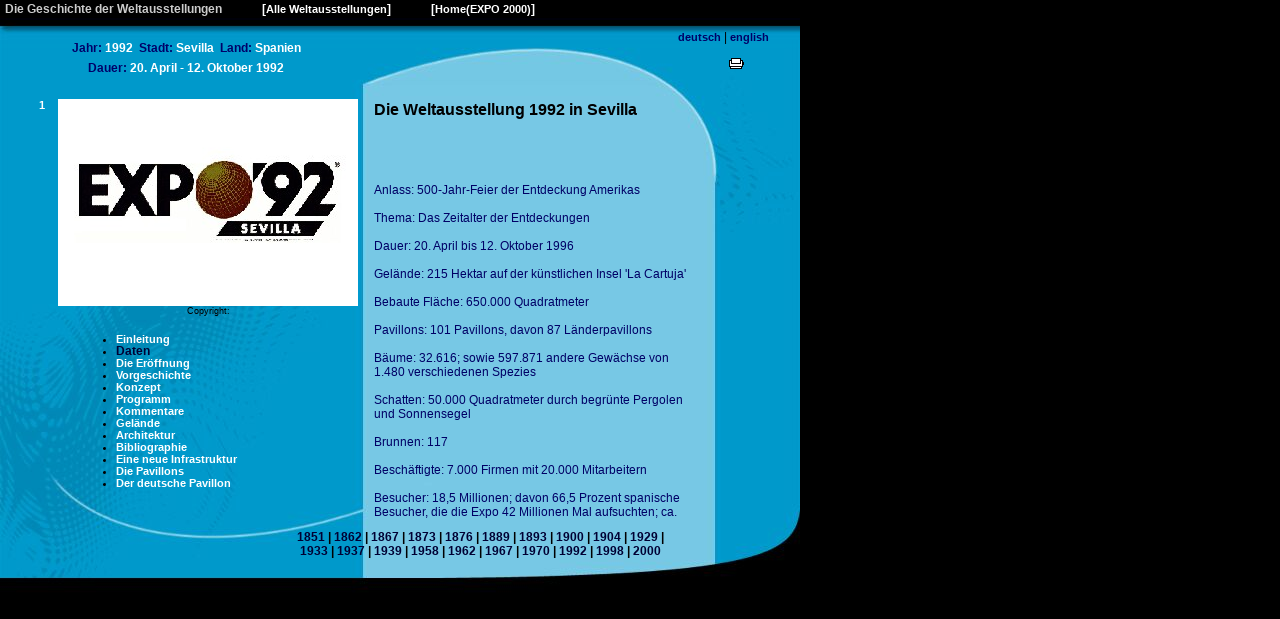

--- FILE ---
content_type: text/html; charset=UTF-8
request_url: http://site.expo2000.de/expo2000/geschichte/detail.php?wa_id=19&lang=2&s_typ=5
body_size: 2789
content:

<html>
<head>
<title>EXPO2000 ::Die Weltausstellung 1992 in Sevilla:: </title>

<meta http-equiv="Content-Type" content="text/html; charset=iso-8859-1">
<style type="text/css">
<!--
body {  background-image: url(grafiken/f3_basis.jpg); background-repeat: no-repeat}
a {  font-family: Verdana, Arial, Helvetica, sans-serif; font-size: 9pt; font-weight: bold; text-decoration: none; color: #000033}
a:hover {  font-family: Verdana, Arial, Helvetica, sans-serif; font-size: 9pt; font-weight: bold; color: #FFFFFF; text-decoration: none}
a:active { font-family: Verdana, Arial, Helvetica, sans-serif; font-size: 9pt; font-weight: bold; color: #00FF00; text-decoration: none }

a.lk { font-family: Verdana, Arial, Helvetica, sans-serif; font-size: 8pt; color: #FFFFFF}
a.lk:hover { font-family: Verdana, Arial, Helvetica, sans-serif; font-size: 8pt ; color: #000000 }
a.lk:active { font-family: Verdana, Arial, Helvetica, sans-serif; font-size: 8pt; color: #0000CC }

a.lktop { font-family: Verdana, Arial, Helvetica, sans-serif; font-size: 8pt; color: #FFFFFF}
a.lktop:hover { font-family: Verdana, Arial, Helvetica, sans-serif; font-size: 8pt ; color: #CCCCCC }
a.lktop:active { font-family: Verdana, Arial, Helvetica, sans-serif; font-size: 8pt ; color: #CCCCCC }
li {  line-height: 12px}
-->

</style>
<link rel="stylesheet" href="../../css/title.css" type="text/css">
<script language="JavaScript" src="../../exposeeum/styles/script.js">
</script>

</head>
<body bgcolor="#000000" text="#000000" scroll="auto">

<div style="color:#CCCCCC; margin-left:5px; margin-top:2px; float: left"><b>Die Geschichte der Weltausstellungen</b></div>
|<div style="color:#fff; margin-left:40px; margin-top:2px; float: left"><b>[<a href="index.php" class="lktop" target="_self">Alle Weltausstellungen</a>]</b></div>

|<div style="color:#fff; margin-left:40px; margin-top:2px; float: left"><b>[<a href="../index.html" class="lktop" target="_self">Home(EXPO 2000)</a>]</b></div>




<div id="Layer1" style="position:absolute; width:319px; height:226px; z-index:3; left: 30px; top: 93px; overflow: visible"> 
  <table align="center" border="0" cellspacing="2" cellpadding="4">
	<tr>
		<td valign="middle">
<a href="detail.php?wa_id=19&lang=2&s_typ=5&imag=1"  class='lk'>&nbsp;1&nbsp;</a><br><br>		</td>
		<td align="center"><img src='images/auswahl/1992_sevilla/04_logo.jpg'><br><span class="pt7">Copyright: </span>
		</td>
	</tr>
</table>
</div>



<div id="Layer6" style="position:absolute; width:327px; height:347px; z-index:1; left: 374px; top: 171px; overflow: auto"> 
  <p> 
    <font color="#000066">Anlass: 500-Jahr-Feier der Entdeckung Amerikas<br />
<br />
Thema: Das Zeitalter der Entdeckungen<br />
<br />
Dauer: 20. April bis 12. Oktober 1996 <br />
<br />
Gel&auml;nde: 215 Hektar auf der k&uuml;nstlichen Insel 'La Cartuja'<br />
<br />
Bebaute Fl&auml;che: 650.000 Quadratmeter<br />
<br />
Pavillons: 101 Pavillons, davon 87 L&auml;nderpavillons<br />
<br />
B&auml;ume: 32.616; sowie 597.871 andere Gew&auml;chse von 1.480 verschiedenen Spezies<br />
<br />
Schatten: 50.000 Quadratmeter durch begr&uuml;nte Pergolen und Sonnensegel<br />
<br />
Brunnen: 117<br />
<br />
Besch&auml;ftigte: 7.000 Firmen mit 20.000 Mitarbeitern<br />
<br />
Besucher: 18,5 Millionen;  davon 66,5 Prozent spanische Besucher, die die Expo 42 Millionen Mal aufsuchten; ca. 232.000 Besuche pro Tag; Rekordtag am 3. Oktober mit 629.845 Besuchen<br />
<br />
Eintrittspreise: Tageskarte ca. 65 DM; Saisonkarte ca. 480 DM<br />
<br />
Information: Verteilung von 10.235.907 Informationsbrosch&uuml;ren<br />
<br />
Verkehr: 132.000 Busse und 2,6 Millionen Pkw auf dem Expo-Parkplatz<br />
<br />
Wasserverbrauch: T&auml;glicher Trinkwasserverbrauch von 150.000 Kubikmetern; zus&auml;tzlich 100.000 Kubikmeter Wasser aus dem Guadalquivir<br />
<br />
Wasserleitungen: 134 Kilometer<br />
<br />
Stromleitungen: 120 Kilometer<br />
<br />
Telefonleitungen: 36 Kilometer<br />
<br />
Gasleitungen: 34 Kilometer<br />
<br />
M&uuml;ll: 16.813 Tonnen<br />
<br />
Kosten: Die Zahlen schwanken zwischen 2,65 und 2,86 Milliarden DM (Stand Oktober 1992) f&uuml;r die Expo; circa 30 Milliarden DM wurden f&uuml;r die Verbesserung der Infrastruktur der Stadt und Andalusiens ausgegeben.</font><br><br>  </p>
</div>
<div id="Layer7" style="position:absolute; width:128px; height:22px; z-index:2; left: 678px; top: 30px"><a href="detail.php?wa_id=19&lang=2&s_typ=5" class="pt8"><font color="#000066">deutsch</font></a> 
  | <a href="detail.php?wa_id=19&lang=1&s_typ=5" class="pt8"><font color="#000066">english</font></a></div>


<div id="Layer2" style="position:absolute; width:560px; height:40px; z-index:1; left:200px; top:530px; text-align:center; font-weight:bold"> 
<a href="detail.php?wa_id=1&lang=2">1851</a> 
    | <a href="detail.php?wa_id=2&lang=2">1862</a> | <a href="detail.php?wa_id=3&lang=2">1867</a> 
    | <a href="detail.php?wa_id=4&lang=2">1873</a> | <a href="detail.php?wa_id=5&lang=2">1876</a> 
    | <a href="detail.php?wa_id=6&lang=2">1889</a> | <a href="detail.php?wa_id=7&lang=2">1893</a> 
    | <a href="detail.php?wa_id=8&lang=2">1900</a> | <a href="detail.php?wa_id=9&lang=2">1904</a> 
    | <a href="detail.php?wa_id=11&lang=2">1929</a> |<br>
    <a href="detail.php?wa_id=12&lang=2">1933</a> | <a href="detail.php?wa_id=13&lang=2">1937</a> 
    | <a href="detail.php?wa_id=14&lang=2">1939</a> | <a href="detail.php?wa_id=15&lang=2">1958</a> 
    | <a href="detail.php?wa_id=16&lang=2">1962</a> | <a href="detail.php?wa_id=17&lang=2">1967</a> 
    | <a href="detail.php?wa_id=18&lang=2">1970</a> | <a href="detail.php?wa_id=19&lang=2">1992</a> 
    | <a href="detail.php?wa_id=20&lang=2">1998</a> | <a href="detail.php?wa_id=21&lang=2">2000</a>
</div>


<div id="Layer8" style="position:absolute; width:346px; height:64px; z-index:1; left: 374px; top: 101px; overflow: auto; visibility: visible;"> 

	<div style="color:#000; font-size:12pt"><b>Die Weltausstellung 1992 in Sevilla</b></div>
	<div style="color:#000; font-size:10pt"><b>&nbsp</b></div>

</div>


<div id="Layer3" style="position:absolute; width:364px; height:52px; z-index:4; left: 4px; top: 37px"> 
  <table border="0" cellspacing="2" cellpadding="2" align="center">
    <tr> 
      <td align="center"> 
        <b><font color="#000068"><b>Jahr: </b></font>  <b><font color="#FFFFFF">1992</font></td><td align="center"><font color="#000068"><b>Stadt: </b></font> <b><font color="#FFFFFF">Sevilla</font></td><td align="center"><font color="#000068"><b>Land:  </b></font> <b><font color="#FFFFFF">Spanien</font></td></tr><tr><td colspan="3" align="center"><font color="#000068"><b>Dauer: </b></font> <b><font color="#FFFFFF">20. April - 12. Oktober 1992</font></b>      </td>
    </tr>
  </table>
  <p>&nbsp; </p>
</div>
<p>&nbsp;</p>
<div id="print" style="position:absolute; width:39px; height:20px; z-index:6; left: 729px; top: 58px"> 
  <a href="detail_print.php?wa_id=19&lang=2&s_typ=5" class="pt7" target="_blank"><img src="grafiken/print.gif" width="15" height="11" border="0" alt="Printversion - Click Here"></a></div>
<div id="Layer5" style="position:absolute; width:272px; height:200px; z-index:5; left: 76px; top: 321px"> 
  <ul>
    <li class="pt8"><b><font color="#FFFFFF"><a href="detail.php?wa_id=19&lang=2&s_typ=1"  class='lk'>Einleitung</a></font></b></li><li class="pt8"><b><font color="#FFFFFF"><a href="detail.php?wa_id=19&lang=2&s_typ=5"  >Daten</a></font></b></li><li class="pt8"><b><font color="#FFFFFF"><a href="detail.php?wa_id=19&lang=2&s_typ=21"  class='lk'>Die Eröffnung</a></font></b></li><li class="pt8"><b><font color="#FFFFFF"><a href="detail.php?wa_id=19&lang=2&s_typ=16"  class='lk'>Vorgeschichte</a></font></b></li><li class="pt8"><b><font color="#FFFFFF"><a href="detail.php?wa_id=19&lang=2&s_typ=17"  class='lk'>Konzept</a></font></b></li><li class="pt8"><b><font color="#FFFFFF"><a href="detail.php?wa_id=19&lang=2&s_typ=9"  class='lk'>Programm</a></font></b></li><li class="pt8"><b><font color="#FFFFFF"><a href="detail.php?wa_id=19&lang=2&s_typ=14"  class='lk'>Kommentare</a></font></b></li><li class="pt8"><b><font color="#FFFFFF"><a href="detail.php?wa_id=19&lang=2&s_typ=13"  class='lk'>Gelände</a></font></b></li><li class="pt8"><b><font color="#FFFFFF"><a href="detail.php?wa_id=19&lang=2&s_typ=3"  class='lk'>Architektur</a></font></b></li><li class="pt8"><b><font color="#FFFFFF"><a href="detail.php?wa_id=19&lang=2&s_typ=4"  class='lk'>Bibliographie</a></font></b></li><li class="pt8"><b><font color="#FFFFFF"><a href="detail.php?wa_id=19&lang=2&s_typ=26"  class='lk'>Eine neue Infrastruktur</a></font></b></li><li class="pt8"><b><font color="#FFFFFF"><a href="detail.php?wa_id=19&lang=2&s_typ=31"  class='lk'>Die Pavillons</a></font></b></li><li class="pt8"><b><font color="#FFFFFF"><a href="detail.php?wa_id=19&lang=2&s_typ=28"  class='lk'>Der deutsche Pavillon</a></font></b></li>  </ul>
</div>
</body>
</html>


--- FILE ---
content_type: text/css
request_url: http://site.expo2000.de/css/title.css
body_size: 667
content:


body {
	font-family: Arial, Helvetica, sans-serif;
	margin: 0px;
	padding: 0px;
	font-size: 9pt;
	}

/*a.lktop {
    color: #FFFFFF;
}*/

/*p {font-family: Arial, Helvetica, sans-serif; font-size: 9pt}*/
tr {  font-family: Arial, Helvetica, sans-serif; font-size: 9pt}
td { font-family: Arial, Helvetica, sans-serif; font-size: 9pt; vertical-align: top}
th { font-family: Arial, Helvetica, sans-serif; font-size: 9pt} 

.pt7 {  font-family: Arial, Helvetica, sans-serif; font-size: 7pt}
.pt8 {  font-size: 8pt}


.pt9 {  font-size: 9pt}
.pt10 { font-size: 10pt}
.pt12 { font-size: 12pt}
.pt14 { font-size: 14pt}


.pt16 { font-size: 16pt}
.pt18 { font-size: 18pt}

